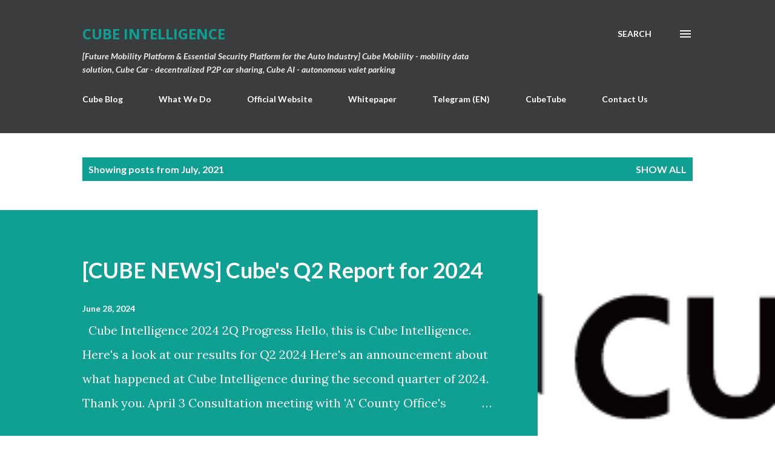

--- FILE ---
content_type: text/plain
request_url: https://www.google-analytics.com/j/collect?v=1&_v=j102&a=654136542&t=pageview&_s=1&dl=https%3A%2F%2Fblog.cubeint.io%2F2021%2F07%2F&ul=en-us%40posix&dt=Cube%20Intelligence&sr=1280x720&vp=1280x720&_u=IEBAAEABAAAAACAAI~&jid=148342223&gjid=1951516084&cid=158480080.1768990023&tid=UA-132979185-2&_gid=1098474097.1768990023&_r=1&_slc=1&z=1963573334
body_size: -450
content:
2,cG-VCJLJXPZZ7